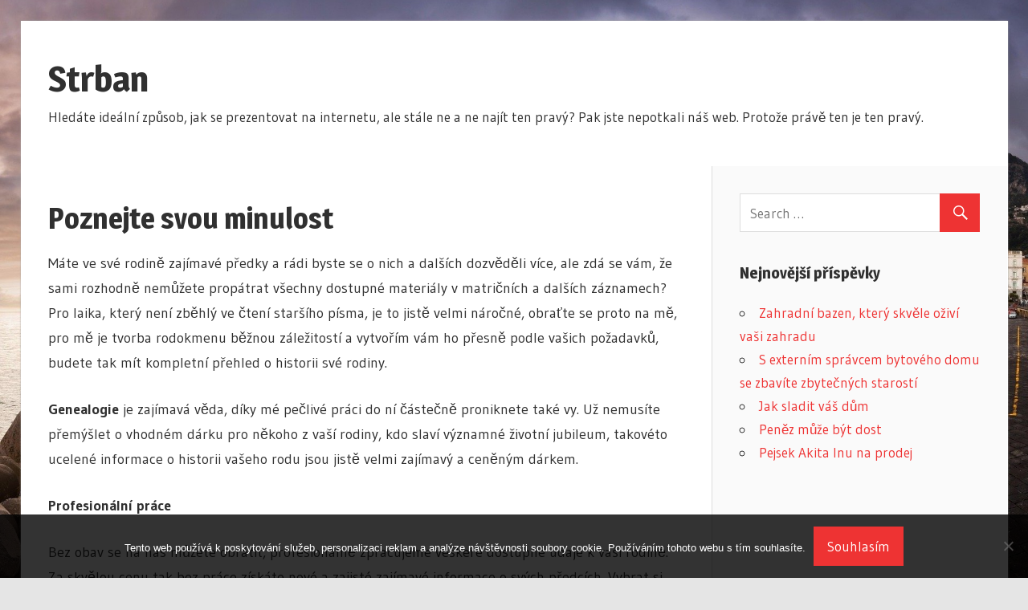

--- FILE ---
content_type: text/html; charset=UTF-8
request_url: https://www.strban.cz/poznejte-svou-minulost/
body_size: 9688
content:
<!DOCTYPE html>
<html lang="cs">

<head>
<meta charset="UTF-8">
<meta name="viewport" content="width=device-width, initial-scale=1">
<link rel="profile" href="http://gmpg.org/xfn/11">
<link rel="pingback" href="https://www.strban.cz/xmlrpc.php">

<meta name='robots' content='index, follow, max-image-preview:large, max-snippet:-1, max-video-preview:-1' />

	<!-- This site is optimized with the Yoast SEO plugin v26.7 - https://yoast.com/wordpress/plugins/seo/ -->
	<title>Poznejte svou minulost</title>
	<meta name="description" content="Pátrání po historii rodiny je zajímavou činností, jestli na pátrání v archivu nemáte čas, ale rádi byste znali svou historii, jste u nás na správném místě." />
	<link rel="canonical" href="https://www.strban.cz/poznejte-svou-minulost/" />
	<meta property="og:locale" content="cs_CZ" />
	<meta property="og:type" content="article" />
	<meta property="og:title" content="Poznejte svou minulost" />
	<meta property="og:description" content="Pátrání po historii rodiny je zajímavou činností, jestli na pátrání v archivu nemáte čas, ale rádi byste znali svou historii, jste u nás na správném místě." />
	<meta property="og:url" content="https://www.strban.cz/poznejte-svou-minulost/" />
	<meta property="og:site_name" content="Strban" />
	<meta property="article:published_time" content="2016-05-23T08:44:05+00:00" />
	<meta property="article:modified_time" content="2023-05-04T18:15:18+00:00" />
	<meta name="author" content="strban.cz" />
	<meta name="twitter:card" content="summary_large_image" />
	<meta name="twitter:label1" content="Napsal(a)" />
	<meta name="twitter:data1" content="strban.cz
" />
	<meta name="twitter:label2" content="Odhadovaná doba čtení" />
	<meta name="twitter:data2" content="2 minuty" />
	<!-- / Yoast SEO plugin. -->


<link rel='dns-prefetch' href='//fonts.googleapis.com' />
<style id='wp-img-auto-sizes-contain-inline-css' type='text/css'>
img:is([sizes=auto i],[sizes^="auto," i]){contain-intrinsic-size:3000px 1500px}
/*# sourceURL=wp-img-auto-sizes-contain-inline-css */
</style>
<style id='wp-block-library-inline-css' type='text/css'>
:root{--wp-block-synced-color:#7a00df;--wp-block-synced-color--rgb:122,0,223;--wp-bound-block-color:var(--wp-block-synced-color);--wp-editor-canvas-background:#ddd;--wp-admin-theme-color:#007cba;--wp-admin-theme-color--rgb:0,124,186;--wp-admin-theme-color-darker-10:#006ba1;--wp-admin-theme-color-darker-10--rgb:0,107,160.5;--wp-admin-theme-color-darker-20:#005a87;--wp-admin-theme-color-darker-20--rgb:0,90,135;--wp-admin-border-width-focus:2px}@media (min-resolution:192dpi){:root{--wp-admin-border-width-focus:1.5px}}.wp-element-button{cursor:pointer}:root .has-very-light-gray-background-color{background-color:#eee}:root .has-very-dark-gray-background-color{background-color:#313131}:root .has-very-light-gray-color{color:#eee}:root .has-very-dark-gray-color{color:#313131}:root .has-vivid-green-cyan-to-vivid-cyan-blue-gradient-background{background:linear-gradient(135deg,#00d084,#0693e3)}:root .has-purple-crush-gradient-background{background:linear-gradient(135deg,#34e2e4,#4721fb 50%,#ab1dfe)}:root .has-hazy-dawn-gradient-background{background:linear-gradient(135deg,#faaca8,#dad0ec)}:root .has-subdued-olive-gradient-background{background:linear-gradient(135deg,#fafae1,#67a671)}:root .has-atomic-cream-gradient-background{background:linear-gradient(135deg,#fdd79a,#004a59)}:root .has-nightshade-gradient-background{background:linear-gradient(135deg,#330968,#31cdcf)}:root .has-midnight-gradient-background{background:linear-gradient(135deg,#020381,#2874fc)}:root{--wp--preset--font-size--normal:16px;--wp--preset--font-size--huge:42px}.has-regular-font-size{font-size:1em}.has-larger-font-size{font-size:2.625em}.has-normal-font-size{font-size:var(--wp--preset--font-size--normal)}.has-huge-font-size{font-size:var(--wp--preset--font-size--huge)}.has-text-align-center{text-align:center}.has-text-align-left{text-align:left}.has-text-align-right{text-align:right}.has-fit-text{white-space:nowrap!important}#end-resizable-editor-section{display:none}.aligncenter{clear:both}.items-justified-left{justify-content:flex-start}.items-justified-center{justify-content:center}.items-justified-right{justify-content:flex-end}.items-justified-space-between{justify-content:space-between}.screen-reader-text{border:0;clip-path:inset(50%);height:1px;margin:-1px;overflow:hidden;padding:0;position:absolute;width:1px;word-wrap:normal!important}.screen-reader-text:focus{background-color:#ddd;clip-path:none;color:#444;display:block;font-size:1em;height:auto;left:5px;line-height:normal;padding:15px 23px 14px;text-decoration:none;top:5px;width:auto;z-index:100000}html :where(.has-border-color){border-style:solid}html :where([style*=border-top-color]){border-top-style:solid}html :where([style*=border-right-color]){border-right-style:solid}html :where([style*=border-bottom-color]){border-bottom-style:solid}html :where([style*=border-left-color]){border-left-style:solid}html :where([style*=border-width]){border-style:solid}html :where([style*=border-top-width]){border-top-style:solid}html :where([style*=border-right-width]){border-right-style:solid}html :where([style*=border-bottom-width]){border-bottom-style:solid}html :where([style*=border-left-width]){border-left-style:solid}html :where(img[class*=wp-image-]){height:auto;max-width:100%}:where(figure){margin:0 0 1em}html :where(.is-position-sticky){--wp-admin--admin-bar--position-offset:var(--wp-admin--admin-bar--height,0px)}@media screen and (max-width:600px){html :where(.is-position-sticky){--wp-admin--admin-bar--position-offset:0px}}

/*# sourceURL=wp-block-library-inline-css */
</style><style id='global-styles-inline-css' type='text/css'>
:root{--wp--preset--aspect-ratio--square: 1;--wp--preset--aspect-ratio--4-3: 4/3;--wp--preset--aspect-ratio--3-4: 3/4;--wp--preset--aspect-ratio--3-2: 3/2;--wp--preset--aspect-ratio--2-3: 2/3;--wp--preset--aspect-ratio--16-9: 16/9;--wp--preset--aspect-ratio--9-16: 9/16;--wp--preset--color--black: #000000;--wp--preset--color--cyan-bluish-gray: #abb8c3;--wp--preset--color--white: #ffffff;--wp--preset--color--pale-pink: #f78da7;--wp--preset--color--vivid-red: #cf2e2e;--wp--preset--color--luminous-vivid-orange: #ff6900;--wp--preset--color--luminous-vivid-amber: #fcb900;--wp--preset--color--light-green-cyan: #7bdcb5;--wp--preset--color--vivid-green-cyan: #00d084;--wp--preset--color--pale-cyan-blue: #8ed1fc;--wp--preset--color--vivid-cyan-blue: #0693e3;--wp--preset--color--vivid-purple: #9b51e0;--wp--preset--gradient--vivid-cyan-blue-to-vivid-purple: linear-gradient(135deg,rgb(6,147,227) 0%,rgb(155,81,224) 100%);--wp--preset--gradient--light-green-cyan-to-vivid-green-cyan: linear-gradient(135deg,rgb(122,220,180) 0%,rgb(0,208,130) 100%);--wp--preset--gradient--luminous-vivid-amber-to-luminous-vivid-orange: linear-gradient(135deg,rgb(252,185,0) 0%,rgb(255,105,0) 100%);--wp--preset--gradient--luminous-vivid-orange-to-vivid-red: linear-gradient(135deg,rgb(255,105,0) 0%,rgb(207,46,46) 100%);--wp--preset--gradient--very-light-gray-to-cyan-bluish-gray: linear-gradient(135deg,rgb(238,238,238) 0%,rgb(169,184,195) 100%);--wp--preset--gradient--cool-to-warm-spectrum: linear-gradient(135deg,rgb(74,234,220) 0%,rgb(151,120,209) 20%,rgb(207,42,186) 40%,rgb(238,44,130) 60%,rgb(251,105,98) 80%,rgb(254,248,76) 100%);--wp--preset--gradient--blush-light-purple: linear-gradient(135deg,rgb(255,206,236) 0%,rgb(152,150,240) 100%);--wp--preset--gradient--blush-bordeaux: linear-gradient(135deg,rgb(254,205,165) 0%,rgb(254,45,45) 50%,rgb(107,0,62) 100%);--wp--preset--gradient--luminous-dusk: linear-gradient(135deg,rgb(255,203,112) 0%,rgb(199,81,192) 50%,rgb(65,88,208) 100%);--wp--preset--gradient--pale-ocean: linear-gradient(135deg,rgb(255,245,203) 0%,rgb(182,227,212) 50%,rgb(51,167,181) 100%);--wp--preset--gradient--electric-grass: linear-gradient(135deg,rgb(202,248,128) 0%,rgb(113,206,126) 100%);--wp--preset--gradient--midnight: linear-gradient(135deg,rgb(2,3,129) 0%,rgb(40,116,252) 100%);--wp--preset--font-size--small: 13px;--wp--preset--font-size--medium: 20px;--wp--preset--font-size--large: 36px;--wp--preset--font-size--x-large: 42px;--wp--preset--spacing--20: 0.44rem;--wp--preset--spacing--30: 0.67rem;--wp--preset--spacing--40: 1rem;--wp--preset--spacing--50: 1.5rem;--wp--preset--spacing--60: 2.25rem;--wp--preset--spacing--70: 3.38rem;--wp--preset--spacing--80: 5.06rem;--wp--preset--shadow--natural: 6px 6px 9px rgba(0, 0, 0, 0.2);--wp--preset--shadow--deep: 12px 12px 50px rgba(0, 0, 0, 0.4);--wp--preset--shadow--sharp: 6px 6px 0px rgba(0, 0, 0, 0.2);--wp--preset--shadow--outlined: 6px 6px 0px -3px rgb(255, 255, 255), 6px 6px rgb(0, 0, 0);--wp--preset--shadow--crisp: 6px 6px 0px rgb(0, 0, 0);}:where(.is-layout-flex){gap: 0.5em;}:where(.is-layout-grid){gap: 0.5em;}body .is-layout-flex{display: flex;}.is-layout-flex{flex-wrap: wrap;align-items: center;}.is-layout-flex > :is(*, div){margin: 0;}body .is-layout-grid{display: grid;}.is-layout-grid > :is(*, div){margin: 0;}:where(.wp-block-columns.is-layout-flex){gap: 2em;}:where(.wp-block-columns.is-layout-grid){gap: 2em;}:where(.wp-block-post-template.is-layout-flex){gap: 1.25em;}:where(.wp-block-post-template.is-layout-grid){gap: 1.25em;}.has-black-color{color: var(--wp--preset--color--black) !important;}.has-cyan-bluish-gray-color{color: var(--wp--preset--color--cyan-bluish-gray) !important;}.has-white-color{color: var(--wp--preset--color--white) !important;}.has-pale-pink-color{color: var(--wp--preset--color--pale-pink) !important;}.has-vivid-red-color{color: var(--wp--preset--color--vivid-red) !important;}.has-luminous-vivid-orange-color{color: var(--wp--preset--color--luminous-vivid-orange) !important;}.has-luminous-vivid-amber-color{color: var(--wp--preset--color--luminous-vivid-amber) !important;}.has-light-green-cyan-color{color: var(--wp--preset--color--light-green-cyan) !important;}.has-vivid-green-cyan-color{color: var(--wp--preset--color--vivid-green-cyan) !important;}.has-pale-cyan-blue-color{color: var(--wp--preset--color--pale-cyan-blue) !important;}.has-vivid-cyan-blue-color{color: var(--wp--preset--color--vivid-cyan-blue) !important;}.has-vivid-purple-color{color: var(--wp--preset--color--vivid-purple) !important;}.has-black-background-color{background-color: var(--wp--preset--color--black) !important;}.has-cyan-bluish-gray-background-color{background-color: var(--wp--preset--color--cyan-bluish-gray) !important;}.has-white-background-color{background-color: var(--wp--preset--color--white) !important;}.has-pale-pink-background-color{background-color: var(--wp--preset--color--pale-pink) !important;}.has-vivid-red-background-color{background-color: var(--wp--preset--color--vivid-red) !important;}.has-luminous-vivid-orange-background-color{background-color: var(--wp--preset--color--luminous-vivid-orange) !important;}.has-luminous-vivid-amber-background-color{background-color: var(--wp--preset--color--luminous-vivid-amber) !important;}.has-light-green-cyan-background-color{background-color: var(--wp--preset--color--light-green-cyan) !important;}.has-vivid-green-cyan-background-color{background-color: var(--wp--preset--color--vivid-green-cyan) !important;}.has-pale-cyan-blue-background-color{background-color: var(--wp--preset--color--pale-cyan-blue) !important;}.has-vivid-cyan-blue-background-color{background-color: var(--wp--preset--color--vivid-cyan-blue) !important;}.has-vivid-purple-background-color{background-color: var(--wp--preset--color--vivid-purple) !important;}.has-black-border-color{border-color: var(--wp--preset--color--black) !important;}.has-cyan-bluish-gray-border-color{border-color: var(--wp--preset--color--cyan-bluish-gray) !important;}.has-white-border-color{border-color: var(--wp--preset--color--white) !important;}.has-pale-pink-border-color{border-color: var(--wp--preset--color--pale-pink) !important;}.has-vivid-red-border-color{border-color: var(--wp--preset--color--vivid-red) !important;}.has-luminous-vivid-orange-border-color{border-color: var(--wp--preset--color--luminous-vivid-orange) !important;}.has-luminous-vivid-amber-border-color{border-color: var(--wp--preset--color--luminous-vivid-amber) !important;}.has-light-green-cyan-border-color{border-color: var(--wp--preset--color--light-green-cyan) !important;}.has-vivid-green-cyan-border-color{border-color: var(--wp--preset--color--vivid-green-cyan) !important;}.has-pale-cyan-blue-border-color{border-color: var(--wp--preset--color--pale-cyan-blue) !important;}.has-vivid-cyan-blue-border-color{border-color: var(--wp--preset--color--vivid-cyan-blue) !important;}.has-vivid-purple-border-color{border-color: var(--wp--preset--color--vivid-purple) !important;}.has-vivid-cyan-blue-to-vivid-purple-gradient-background{background: var(--wp--preset--gradient--vivid-cyan-blue-to-vivid-purple) !important;}.has-light-green-cyan-to-vivid-green-cyan-gradient-background{background: var(--wp--preset--gradient--light-green-cyan-to-vivid-green-cyan) !important;}.has-luminous-vivid-amber-to-luminous-vivid-orange-gradient-background{background: var(--wp--preset--gradient--luminous-vivid-amber-to-luminous-vivid-orange) !important;}.has-luminous-vivid-orange-to-vivid-red-gradient-background{background: var(--wp--preset--gradient--luminous-vivid-orange-to-vivid-red) !important;}.has-very-light-gray-to-cyan-bluish-gray-gradient-background{background: var(--wp--preset--gradient--very-light-gray-to-cyan-bluish-gray) !important;}.has-cool-to-warm-spectrum-gradient-background{background: var(--wp--preset--gradient--cool-to-warm-spectrum) !important;}.has-blush-light-purple-gradient-background{background: var(--wp--preset--gradient--blush-light-purple) !important;}.has-blush-bordeaux-gradient-background{background: var(--wp--preset--gradient--blush-bordeaux) !important;}.has-luminous-dusk-gradient-background{background: var(--wp--preset--gradient--luminous-dusk) !important;}.has-pale-ocean-gradient-background{background: var(--wp--preset--gradient--pale-ocean) !important;}.has-electric-grass-gradient-background{background: var(--wp--preset--gradient--electric-grass) !important;}.has-midnight-gradient-background{background: var(--wp--preset--gradient--midnight) !important;}.has-small-font-size{font-size: var(--wp--preset--font-size--small) !important;}.has-medium-font-size{font-size: var(--wp--preset--font-size--medium) !important;}.has-large-font-size{font-size: var(--wp--preset--font-size--large) !important;}.has-x-large-font-size{font-size: var(--wp--preset--font-size--x-large) !important;}
/*# sourceURL=global-styles-inline-css */
</style>

<style id='classic-theme-styles-inline-css' type='text/css'>
/*! This file is auto-generated */
.wp-block-button__link{color:#fff;background-color:#32373c;border-radius:9999px;box-shadow:none;text-decoration:none;padding:calc(.667em + 2px) calc(1.333em + 2px);font-size:1.125em}.wp-block-file__button{background:#32373c;color:#fff;text-decoration:none}
/*# sourceURL=/wp-includes/css/classic-themes.min.css */
</style>
<link rel='stylesheet' id='cookie-notice-front-css' href='https://www.strban.cz/wp-content/plugins/cookie-notice/css/front.min.css?ver=2.5.11' type='text/css' media='all' />
<link rel='stylesheet' id='kk-star-ratings-css' href='https://www.strban.cz/wp-content/plugins/kk-star-ratings/src/core/public/css/kk-star-ratings.min.css?ver=5.4.10.3' type='text/css' media='all' />
<link rel='stylesheet' id='wellington-stylesheet-css' href='https://www.strban.cz/wp-content/themes/wellington/style.css?ver=1.0.8' type='text/css' media='all' />
<style id='wellington-stylesheet-inline-css' type='text/css'>
.type-post .entry-footer .entry-tags { position: absolute; clip: rect(1px, 1px, 1px, 1px); width: 1px; height: 1px; overflow: hidden; }
/*# sourceURL=wellington-stylesheet-inline-css */
</style>
<link rel='stylesheet' id='genericons-css' href='https://www.strban.cz/wp-content/themes/wellington/css/genericons/genericons.css?ver=3.4.1' type='text/css' media='all' />
<link rel='stylesheet' id='wellington-default-fonts-css' href='//fonts.googleapis.com/css?family=Gudea%3A400%2C400italic%2C700%2C700italic%7CMagra%3A400%2C400italic%2C700%2C700italic&#038;subset=latin%2Clatin-ext' type='text/css' media='all' />
<link rel='stylesheet' id='themezee-related-posts-css' href='https://www.strban.cz/wp-content/themes/wellington/css/themezee-related-posts.css?ver=20160421' type='text/css' media='all' />
<script type="text/javascript" src="https://www.strban.cz/wp-includes/js/jquery/jquery.min.js?ver=3.7.1" id="jquery-core-js"></script>
<script type="text/javascript" src="https://www.strban.cz/wp-includes/js/jquery/jquery-migrate.min.js?ver=3.4.1" id="jquery-migrate-js"></script>
<script type="text/javascript" id="wellington-jquery-navigation-js-extra">
/* <![CDATA[ */
var wellington_menu_title = "Navigation";
//# sourceURL=wellington-jquery-navigation-js-extra
/* ]]> */
</script>
<script type="text/javascript" src="https://www.strban.cz/wp-content/themes/wellington/js/navigation.js?ver=20160719" id="wellington-jquery-navigation-js"></script>
<link rel="alternate" type="application/ld+json" href="https://www.strban.cz/poznejte-svou-minulost/?format=application/ld+json" title="Structured Descriptor Document (JSON-LD format)"><script type="application/ld+json" data-source="DataFeed:WordPress" data-schema="2076-post-Default">{"@context":"https:\/\/schema.org\/","@type":"Article","@id":"https:\/\/www.strban.cz\/poznejte-svou-minulost\/#Article","mainEntityOfPage":"https:\/\/www.strban.cz\/poznejte-svou-minulost\/","headline":"Poznejte svou minulost","name":"Poznejte svou minulost","description":"P\u00e1tr\u00e1n\u00ed po historii rodiny je zaj\u00edmavou \u010dinnost\u00ed, jestli na p\u00e1tr\u00e1n\u00ed v archivu nem\u00e1te \u010das, ale r\u00e1di byste znali svou historii, jste u n\u00e1s na spr\u00e1vn\u00e9m m\u00edst\u011b.","datePublished":"2017-03-04","dateModified":"2023-05-04","author":{"@type":"Person","@id":"https:\/\/www.strban.cz\/author\/#Person","name":"strban.cz\n","url":"https:\/\/www.strban.cz\/author\/","identifier":1,"image":{"@type":"ImageObject","@id":"https:\/\/secure.gravatar.com\/avatar\/0379e0c919e89f337c2f51ff1404922f8441b43281fb91f3719df99f70b9888f?s=96&d=mm&r=g","url":"https:\/\/secure.gravatar.com\/avatar\/0379e0c919e89f337c2f51ff1404922f8441b43281fb91f3719df99f70b9888f?s=96&d=mm&r=g","height":96,"width":96}},"publisher":{"@type":"Organization","name":"strban.cz","logo":{"@type":"ImageObject","@id":"\/logo.png","url":"\/logo.png","width":600,"height":60}},"url":"https:\/\/www.strban.cz\/poznejte-svou-minulost\/","about":["Slu\u017eby"],"wordCount":400,"articleBody":"M\u00e1te ve sv\u00e9 rodin\u011b zaj\u00edmav\u00e9 p\u0159edky a r\u00e1di byste se o nich a dal\u0161\u00edch dozv\u011bd\u011bli v\u00edce, ale zd\u00e1 se v\u00e1m, \u017ee sami rozhodn\u011b nem\u016f\u017eete prop\u00e1trat v\u0161echny dostupn\u00e9 materi\u00e1ly v matri\u010dn\u00edch a dal\u0161\u00edch z\u00e1znamech? Pro laika, kter\u00fd nen\u00ed zb\u011bhl\u00fd ve \u010dten\u00ed star\u0161\u00edho p\u00edsma, je to jist\u011b velmi n\u00e1ro\u010dn\u00e9, obra\u0165te se proto na m\u011b, pro m\u011b je tvorba rodokmenu b\u011b\u017enou z\u00e1le\u017eitost\u00ed a vytvo\u0159\u00edm v\u00e1m ho p\u0159esn\u011b podle va\u0161ich po\u017eadavk\u016f, budete tak m\u00edt kompletn\u00ed p\u0159ehled o historii sv\u00e9 rodiny. Genealogie je zaj\u00edmav\u00e1 v\u011bda, d\u00edky m\u00e9 pe\u010dliv\u00e9 pr\u00e1ci do n\u00ed \u010d\u00e1ste\u010dn\u011b proniknete tak\u00e9 vy. U\u017e nemus\u00edte p\u0159em\u00fd\u0161let o vhodn\u00e9m d\u00e1rku pro n\u011bkoho z va\u0161\u00ed rodiny, kdo slav\u00ed v\u00fdznamn\u00e9 \u017eivotn\u00ed jubileum, takov\u00e9to ucelen\u00e9 informace o historii va\u0161eho rodu jsou jist\u011b velmi zaj\u00edmav\u00fd a cen\u011bn\u00fdm d\u00e1rkem. Profesion\u00e1ln\u00ed pr\u00e1ce Bez obav se na n\u00e1s m\u016f\u017eete obr\u00e1tit, profesion\u00e1ln\u011b zpracujeme ve\u0161ker\u00e9 dostupn\u00e9 \u00fadaje k va\u0161\u00ed rodin\u011b. Za skv\u011blou cenu tak bez pr\u00e1ce z\u00edsk\u00e1te nov\u00e9 a zajist\u00e9 zaj\u00edmav\u00e9 informace o sv\u00fdch p\u0159edc\u00edch. Vybrat si m\u016f\u017eete ze dvou typ\u016f v\u00fdvod\u016f z p\u0159edk\u016f, a to z rodov\u00e9 otcovsk\u00e9 linie, kdy je sledov\u00e1na pouze mu\u017esk\u00e1 \u010d\u00e1st p\u0159edk\u016f, tato varianta je \u010dasov\u011b m\u00e9n\u011b n\u00e1ro\u010dn\u00e1 a vy tak m\u016f\u017eete m\u00edt sv\u016fj rodokmen u\u017e do jednoho m\u011bs\u00edce. Druhou variantou je kompletn\u00ed rodokmen v\u010detn\u011b mate\u0159sk\u00e9 linie, tato mo\u017enost je \u010dasov\u011b o n\u011bco n\u00e1ro\u010dn\u011bj\u0161\u00ed a n\u00e1kladn\u011bj\u0161\u00ed, ov\u0161em v\u00fdsledkem je kompletn\u00ed p\u0159ehled va\u0161ich p\u0159edk\u016f, co\u017e jist\u011b nen\u00ed k zahozen\u00ed. Zjist\u011bte, zda nem\u00e1te mezi sv\u00fdmi p\u0159edky n\u011bkoho s modrou krv\u00ed, jist\u011b se budete divit, kdo v\u0161echno se vyskytuje ve va\u0161em rodinn\u00e9m strom\u011b. Rodokmeny vypadaj\u00ed tak\u00e9 graficky velmi poveden\u011b, tak\u017ee se nemus\u00edte styd\u011bt ho hezky vystavit v\u0161em na o\u010di. D\u00edky tomu, \u017ee z\u00edsk\u00e1te komplexn\u00ed p\u0159ehled o sv\u00fdch p\u0159edc\u00edch, m\u016f\u017eete naj\u00edt tak\u00e9 nov\u00e9 \u017eij\u00edc\u00ed p\u0159\u00edbuzn\u00e9 a roz\u0161\u00ed\u0159it tak svou rodinu.                                                                                                                                                                                                                                                                                                                                                                                        4.2\/5 - (8 votes)        "}</script>
<script type="application/ld+json" data-source="DataFeed:WordPress" data-schema="Breadcrumb">{"@context":"https:\/\/schema.org\/","@type":"BreadcrumbList","itemListElement":[{"@type":"ListItem","position":1,"name":"Poznejte svou minulost","item":"https:\/\/www.strban.cz\/poznejte-svou-minulost\/#breadcrumbitem"}]}</script>
<script type="application/ld+json">{
    "@context": "https://schema.org/",
    "@type": "CreativeWorkSeries",
    "name": "Poznejte svou minulost",
    "aggregateRating": {
        "@type": "AggregateRating",
        "ratingValue": "4.2",
        "bestRating": "5",
        "ratingCount": "8"
    }
}</script><link rel="icon" type="image/png" href="/wp-content/uploads/fbrfg/favicon-96x96.png" sizes="96x96" />
<link rel="icon" type="image/svg+xml" href="/wp-content/uploads/fbrfg/favicon.svg" />
<link rel="shortcut icon" href="/wp-content/uploads/fbrfg/favicon.ico" />
<link rel="apple-touch-icon" sizes="180x180" href="/wp-content/uploads/fbrfg/apple-touch-icon.png" />
<link rel="manifest" href="/wp-content/uploads/fbrfg/site.webmanifest" /><style type="text/css" id="custom-background-css">
body.custom-background { background-image: url("https://www.strban.cz/wp-content/uploads/2017/06/amalfi-1014901_1920.jpg"); background-position: center center; background-size: cover; background-repeat: no-repeat; background-attachment: fixed; }
</style>
	</head>

<body class="wp-singular post-template-default single single-post postid-2076 single-format-standard custom-background wp-theme-wellington cookies-not-set post-layout-two-columns post-layout-columns date-hidden author-hidden">

	<div id="header-top" class="header-bar-wrap"></div>

	<div id="page" class="hfeed site">

		<a class="skip-link screen-reader-text" href="#content">Skip to content</a>

		<header id="masthead" class="site-header clearfix" role="banner">

			<div class="header-main container clearfix">

				<div id="logo" class="site-branding clearfix">

										
			<p class="site-title"><a href="https://www.strban.cz/" rel="home">Strban</a></p>

							
			<p class="site-description">
Hledáte ideální způsob, jak se prezentovat na internetu, ale stále ne a ne najít ten pravý? Pak jste nepotkali náš web. Protože právě ten je ten pravý.</p>

		
				</div><!-- .site-branding -->

				<div class="header-widgets clearfix">

					
				</div><!-- .header-widgets -->

			</div><!-- .header-main -->

			<div id="main-navigation-wrap" class="primary-navigation-wrap">

				<nav id="main-navigation" class="primary-navigation navigation container clearfix" role="navigation">
									</nav><!-- #main-navigation -->

			</div>

		</header><!-- #masthead -->

		
		
		
		<div id="content" class="site-content container clearfix">

	<section id="primary" class="content-single content-area">
		<main id="main" class="site-main" role="main">
				
		
<article id="post-2076" class="post-2076 post type-post status-publish format-standard hentry category-sluzby">

	
	<header class="entry-header">

		<div class="entry-meta"><span class="meta-date"><a href="https://www.strban.cz/poznejte-svou-minulost/" title="10:08" rel="bookmark"><time class="entry-date published updated" datetime="2017-03-04T10:08:57+01:00">4.3.2017</time></a></span><span class="meta-author"> <span class="author vcard"><a class="url fn n" href="https://www.strban.cz/author/" title="View all posts by strban.cz
" rel="author">strban.cz
</a></span></span></div>
		<h1 class="entry-title">Poznejte svou minulost</h1>
	</header><!-- .entry-header -->

	<div class="entry-content clearfix">

		<p>Máte ve své rodině zajímavé předky a rádi byste se o nich a dalších dozvěděli více, ale zdá se vám, že sami rozhodně nemůžete propátrat všechny dostupné materiály v matričních a dalších záznamech? Pro laika, který není zběhlý ve čtení staršího písma, je to jistě velmi náročné, obraťte se proto na mě, pro mě je <span>tvorba rodokmenu běžnou záležitostí</span> a vytvořím vám ho přesně podle vašich požadavků, budete tak mít kompletní přehled o historii své rodiny.</p>
<p> <strong>Genealogie</strong> je zajímavá věda, díky mé pečlivé práci do ní částečně proniknete také vy. Už nemusíte přemýšlet o vhodném dárku pro někoho z vaší rodiny, kdo slaví významné životní jubileum, takovéto ucelené informace o historii vašeho rodu jsou jistě velmi zajímavý a ceněným dárkem.</p>
<p> <strong>Profesionální práce</strong></p>
<p> Bez obav se na nás můžete obrátit, profesionálně zpracujeme veškeré dostupné údaje k vaší rodině. Za skvělou cenu tak bez práce získáte nové a zajisté zajímavé <u>informace o svých předcích</u>. Vybrat si můžete ze dvou typů <u>vývodů z předků</u>, a to z rodové otcovské linie, kdy je sledována pouze mužská část předků, tato varianta je časově méně náročná a vy tak můžete mít svůj rodokmen už do jednoho měsíce. Druhou variantou je kompletní rodokmen včetně mateřské linie, tato možnost je časově o něco náročnější a nákladnější, ovšem výsledkem je kompletní přehled vašich předků, což jistě není k zahození.</p>
<p> Zjistěte, zda nemáte mezi svými předky někoho s modrou krví, jistě se budete divit, kdo všechno se vyskytuje ve vašem rodinném stromě. <u>Rodokmeny</u> vypadají také graficky velmi povedeně, takže se nemusíte stydět ho hezky vystavit všem na oči. Díky tomu, že získáte komplexní přehled o svých předcích, můžete najít také nové žijící příbuzné a rozšířit tak svou rodinu.</p>


<div class="kk-star-ratings kksr-auto kksr-align-left kksr-valign-bottom"
    data-payload='{&quot;align&quot;:&quot;left&quot;,&quot;id&quot;:&quot;2076&quot;,&quot;slug&quot;:&quot;default&quot;,&quot;valign&quot;:&quot;bottom&quot;,&quot;ignore&quot;:&quot;&quot;,&quot;reference&quot;:&quot;auto&quot;,&quot;class&quot;:&quot;&quot;,&quot;count&quot;:&quot;8&quot;,&quot;legendonly&quot;:&quot;&quot;,&quot;readonly&quot;:&quot;&quot;,&quot;score&quot;:&quot;4.2&quot;,&quot;starsonly&quot;:&quot;&quot;,&quot;best&quot;:&quot;5&quot;,&quot;gap&quot;:&quot;5&quot;,&quot;greet&quot;:&quot;&quot;,&quot;legend&quot;:&quot;4.2\/5 - (8 votes)&quot;,&quot;size&quot;:&quot;20&quot;,&quot;title&quot;:&quot;Poznejte svou minulost&quot;,&quot;width&quot;:&quot;102.5&quot;,&quot;_legend&quot;:&quot;{score}\/{best} - ({count} {votes})&quot;,&quot;font_factor&quot;:&quot;1.25&quot;}'>
            
<div class="kksr-stars">
    
<div class="kksr-stars-inactive">
            <div class="kksr-star" data-star="1" style="padding-right: 5px">
            

<div class="kksr-icon" style="width: 20px; height: 20px;"></div>
        </div>
            <div class="kksr-star" data-star="2" style="padding-right: 5px">
            

<div class="kksr-icon" style="width: 20px; height: 20px;"></div>
        </div>
            <div class="kksr-star" data-star="3" style="padding-right: 5px">
            

<div class="kksr-icon" style="width: 20px; height: 20px;"></div>
        </div>
            <div class="kksr-star" data-star="4" style="padding-right: 5px">
            

<div class="kksr-icon" style="width: 20px; height: 20px;"></div>
        </div>
            <div class="kksr-star" data-star="5" style="padding-right: 5px">
            

<div class="kksr-icon" style="width: 20px; height: 20px;"></div>
        </div>
    </div>
    
<div class="kksr-stars-active" style="width: 102.5px;">
            <div class="kksr-star" style="padding-right: 5px">
            

<div class="kksr-icon" style="width: 20px; height: 20px;"></div>
        </div>
            <div class="kksr-star" style="padding-right: 5px">
            

<div class="kksr-icon" style="width: 20px; height: 20px;"></div>
        </div>
            <div class="kksr-star" style="padding-right: 5px">
            

<div class="kksr-icon" style="width: 20px; height: 20px;"></div>
        </div>
            <div class="kksr-star" style="padding-right: 5px">
            

<div class="kksr-icon" style="width: 20px; height: 20px;"></div>
        </div>
            <div class="kksr-star" style="padding-right: 5px">
            

<div class="kksr-icon" style="width: 20px; height: 20px;"></div>
        </div>
    </div>
</div>
                

<div class="kksr-legend" style="font-size: 16px;">
            4.2/5 - (8 votes)    </div>
    </div>

		
	</div><!-- .entry-content -->

	<footer class="entry-footer">

		
		<div class="entry-categories clearfix">
			<span class="meta-categories">
				<a href="https://www.strban.cz/sluzby/" rel="category tag">Služby</a>			</span>
		</div><!-- .entry-categories -->

						
	<nav class="navigation post-navigation" aria-label="Příspěvky">
		<h2 class="screen-reader-text">Navigace pro příspěvek</h2>
		<div class="nav-links"><div class="nav-next"><a href="https://www.strban.cz/bez-chemie-se-proste-neobejdete/" rel="next"><span class="screen-reader-text">Next Post:</span>Bez chemie se prostě neobejdete</a></div></div>
	</nav>
	</footer><!-- .entry-footer -->

</article>
		
		</main><!-- #main -->
	</section><!-- #primary -->
	
	
	<section id="secondary" class="sidebar widget-area clearfix" role="complementary">

		<aside id="search-2" class="widget widget_search clearfix">
<form role="search" method="get" class="search-form" action="https://www.strban.cz/">
	<label>
		<span class="screen-reader-text">Search for:</span>
		<input type="search" class="search-field"
			placeholder="Search &hellip;"
			value="" name="s"
			title="Search for:" />
	</label>
	<button type="submit" class="search-submit">
		<span class="genericon-search"></span>
		<span class="screen-reader-text">Search</span>
	</button>
</form>
</aside>
		<aside id="recent-posts-2" class="widget widget_recent_entries clearfix">
		<div class="widget-header"><h3 class="widget-title">Nejnovější příspěvky</h3></div>
		<ul>
											<li>
					<a href="https://www.strban.cz/zahradni-bazen-ktery-skvele-ozivi-vasi-zahradu/">Zahradní bazen, který skvěle oživí vaši zahradu</a>
									</li>
											<li>
					<a href="https://www.strban.cz/s-externim-spravcem-bytoveho-domu-se-zbavite-zbytecnych-starosti/">S externím správcem bytového domu se zbavíte zbytečných starostí</a>
									</li>
											<li>
					<a href="https://www.strban.cz/jak-sladit-vas-dum/">Jak sladit váš dům</a>
									</li>
											<li>
					<a href="https://www.strban.cz/penez-muze-byt-dost/">Peněz může být dost</a>
									</li>
											<li>
					<a href="https://www.strban.cz/pejsek-akita-inu-na-prodej/">Pejsek Akita Inu na prodej</a>
									</li>
					</ul>

		</aside>
	</section><!-- #secondary -->

	

	</div><!-- #content -->

	
	<div id="footer" class="footer-wrap">

		<footer id="colophon" class="site-footer container clearfix" role="contentinfo">

			
			<div id="footer-text" class="site-info">
				
	<span class="credit-link">
		Powered by <a href="http://wordpress.org" title="WordPress">WordPress</a> and <a href="https://themezee.com/themes/wellington/" title="Wellington WordPress Theme">Wellington</a>.	</span>

				</div><!-- .site-info -->

		</footer><!-- #colophon -->

	</div>

</div><!-- #page -->

<script type="speculationrules">
{"prefetch":[{"source":"document","where":{"and":[{"href_matches":"/*"},{"not":{"href_matches":["/wp-*.php","/wp-admin/*","/wp-content/uploads/*","/wp-content/*","/wp-content/plugins/*","/wp-content/themes/wellington/*","/*\\?(.+)"]}},{"not":{"selector_matches":"a[rel~=\"nofollow\"]"}},{"not":{"selector_matches":".no-prefetch, .no-prefetch a"}}]},"eagerness":"conservative"}]}
</script>
<script type="text/javascript" id="cookie-notice-front-js-before">
/* <![CDATA[ */
var cnArgs = {"ajaxUrl":"https:\/\/www.strban.cz\/wp-admin\/admin-ajax.php","nonce":"b9741675df","hideEffect":"fade","position":"bottom","onScroll":true,"onScrollOffset":250,"onClick":false,"cookieName":"cookie_notice_accepted","cookieTime":2592000,"cookieTimeRejected":2592000,"globalCookie":false,"redirection":false,"cache":true,"revokeCookies":false,"revokeCookiesOpt":"automatic"};

//# sourceURL=cookie-notice-front-js-before
/* ]]> */
</script>
<script type="text/javascript" src="https://www.strban.cz/wp-content/plugins/cookie-notice/js/front.min.js?ver=2.5.11" id="cookie-notice-front-js"></script>
<script type="text/javascript" id="kk-star-ratings-js-extra">
/* <![CDATA[ */
var kk_star_ratings = {"action":"kk-star-ratings","endpoint":"https://www.strban.cz/wp-admin/admin-ajax.php","nonce":"b8c230f1d5"};
//# sourceURL=kk-star-ratings-js-extra
/* ]]> */
</script>
<script type="text/javascript" src="https://www.strban.cz/wp-content/plugins/kk-star-ratings/src/core/public/js/kk-star-ratings.min.js?ver=5.4.10.3" id="kk-star-ratings-js"></script>

		<!-- Cookie Notice plugin v2.5.11 by Hu-manity.co https://hu-manity.co/ -->
		<div id="cookie-notice" role="dialog" class="cookie-notice-hidden cookie-revoke-hidden cn-position-bottom" aria-label="Cookie Notice" style="background-color: rgba(0,0,0,0.8);"><div class="cookie-notice-container" style="color: #fff"><span id="cn-notice-text" class="cn-text-container">Tento web používá k poskytování služeb, personalizaci reklam a analýze návštěvnosti soubory cookie. Používáním tohoto webu s tím souhlasíte.</span><span id="cn-notice-buttons" class="cn-buttons-container"><button id="cn-accept-cookie" data-cookie-set="accept" class="cn-set-cookie cn-button cn-button-custom button" aria-label="Souhlasím">Souhlasím</button></span><button type="button" id="cn-close-notice" data-cookie-set="accept" class="cn-close-icon" aria-label="No"></button></div>
			
		</div>
		<!-- / Cookie Notice plugin -->
</body>
</html>
